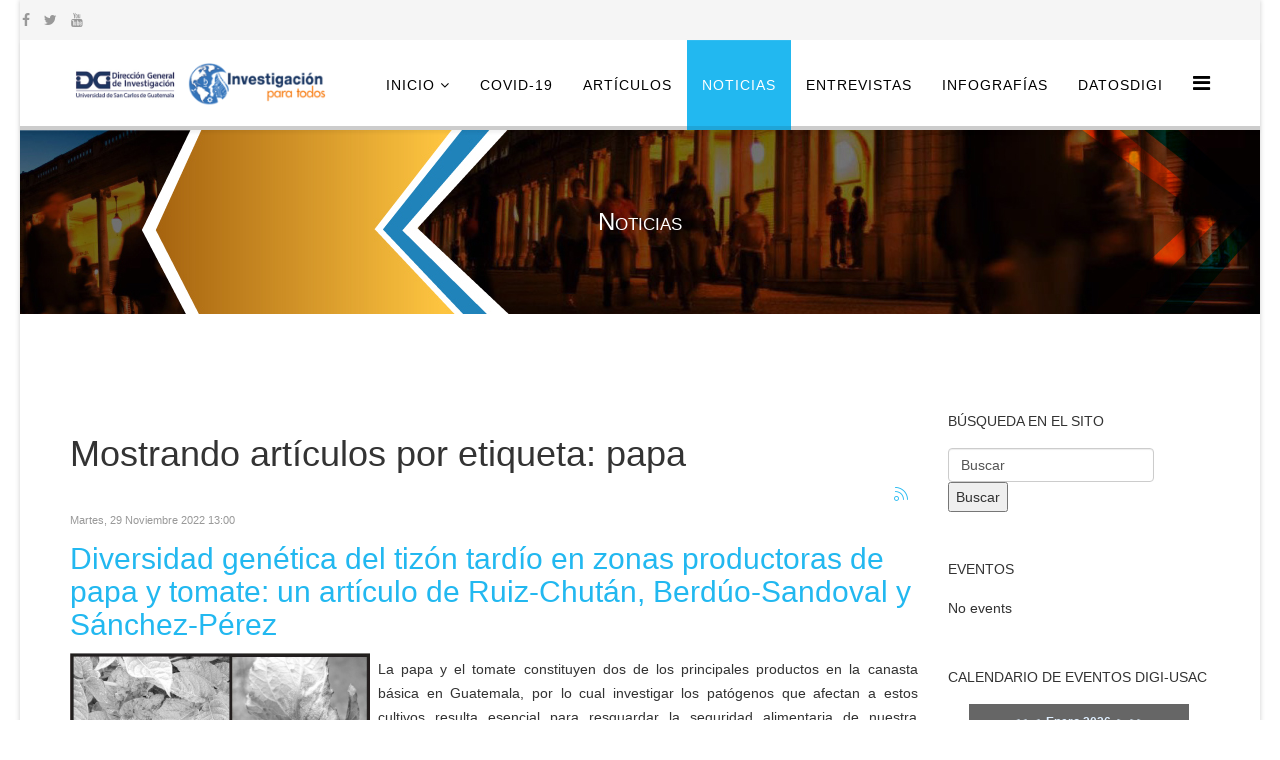

--- FILE ---
content_type: text/html; charset=utf-8
request_url: https://investigacionparatodos.usac.edu.gt/noticias-principales-2/itemlist/tag/papa
body_size: 28347
content:
<!DOCTYPE html>
<html prefix="og: http://ogp.me/ns#" xmlns="http://www.w3.org/1999/xhtml" xml:lang="es-co" lang="es-co" dir="ltr">
    <head>
        <meta http-equiv="X-UA-Compatible" content="IE=edge">
            <meta name="viewport" content="width=device-width, initial-scale=1">
                                <!-- head -->
                <base href="https://investigacionparatodos.usac.edu.gt/noticias-principales-2/itemlist/tag/papa" />
	<meta http-equiv="content-type" content="text/html; charset=utf-8" />
	<meta name="keywords" content="papa" />
	<meta property="og:url" content="https://investigacionparatodos.usac.edu.gt/noticias-principales-2/itemlist/tag/papa" />
	<meta property="og:type" content="website" />
	<meta property="og:title" content="papa - Investigación para todos" />
	<meta property="og:description" content="You are viewing content tagged with 'papa'" />
	<meta name="twitter:card" content="summary" />
	<meta name="twitter:title" content="papa - Investigación para todos" />
	<meta name="twitter:description" content="You are viewing content tagged with 'papa'" />
	<meta name="description" content="You are viewing content tagged with 'papa'" />
	<meta name="generator" content="Joomla! - Open Source Content Management" />
	<title>papa - Investigación para todos</title>
	<link href="/noticias-principales-2/itemlist/tag/papa" rel="canonical" />
	<link href="/noticias-principales-2/itemlist/tag/papa?format=feed" rel="alternate" type="application/rss+xml" title="papa - Investigación para todos | Feed" />
	<link href="/noticias-principales-2/itemlist/tag/papa?format=feed&type=rss" rel="alternate" type="application/rss+xml" title="papa - Investigación para todos | RSS 2.0" />
	<link href="/noticias-principales-2/itemlist/tag/papa?format=feed&type=atom" rel="alternate" type="application/atom+xml" title="papa - Investigación para todos | Atom 1.0" />
	<link href="/images/android-chrome-192x192.png" rel="shortcut icon" type="image/vnd.microsoft.icon" />
	<link href="https://cdnjs.cloudflare.com/ajax/libs/simple-line-icons/2.4.1/css/simple-line-icons.min.css" rel="stylesheet" type="text/css" />
	<link href="/components/com_k2/css/k2.css?v=2.11.20230505" rel="stylesheet" type="text/css" />
	<link href="https://investigacionparatodos.usac.edu.gt/plugins/content/addtoany/addtoany.css" rel="stylesheet" type="text/css" />
	<link href="/templates/finance/css/bootstrap.min.css" rel="stylesheet" type="text/css" />
	<link href="/templates/finance/css/font-awesome.min.css" rel="stylesheet" type="text/css" />
	<link href="/templates/finance/css/helper.css" rel="stylesheet" type="text/css" />
	<link href="/templates/finance/css/pe-icon-7-stroke.css" rel="stylesheet" type="text/css" />
	<link href="/templates/finance/css/legacy.css" rel="stylesheet" type="text/css" />
	<link href="/templates/finance/css/template.css" rel="stylesheet" type="text/css" />
	<link href="/templates/finance/css/presets/preset1.css" rel="stylesheet" type="text/css" class="preset" />
	<link href="/templates/finance/css/frontend-edit.css" rel="stylesheet" type="text/css" />
	<link href="/components/com_jevents/views/alternative/assets/css/modstyle.css?3.4.57" rel="stylesheet" type="text/css" />
	<link href="/media/com_jevents/css/bootstrap.css" rel="stylesheet" type="text/css" />
	<link href="/media/com_jevents/css/bootstrap-responsive.css" rel="stylesheet" type="text/css" />
	<link href="/modules/mod_jem_cal/tmpl/mod_jem_cal.css" rel="stylesheet" type="text/css" />
	<style type="text/css">
#sp-top-bar{ background-color:#f5f5f5;color:#999999;margin:5; }#sp-header{ padding:10; }
	</style>
	<script type="application/json" class="joomla-script-options new">{"csrf.token":"f7caade09e1378a1b31773b9ce6e29b2","system.paths":{"root":"","base":""}}</script>
	<script src="/media/jui/js/jquery.min.js?e638ac18607c8f09c3204f9fe544c28b" type="text/javascript"></script>
	<script src="/media/jui/js/jquery-noconflict.js?e638ac18607c8f09c3204f9fe544c28b" type="text/javascript"></script>
	<script src="/media/jui/js/jquery-migrate.min.js?e638ac18607c8f09c3204f9fe544c28b" type="text/javascript"></script>
	<script src="/media/k2/assets/js/k2.frontend.js?v=2.11.20230505&sitepath=/" type="text/javascript"></script>
	<script src="https://static.addtoany.com/menu/page.js" type="text/javascript" async="async"></script>
	<script src="/media/system/js/core.js?e638ac18607c8f09c3204f9fe544c28b" type="text/javascript"></script>
	<script src="/templates/finance/js/bootstrap.min.js" type="text/javascript"></script>
	<script src="/templates/finance/js/jquery.sticky.js" type="text/javascript"></script>
	<script src="/templates/finance/js/main.js" type="text/javascript"></script>
	<script src="/templates/finance/js/frontend-edit.js" type="text/javascript"></script>
	<script src="/media/system/js/mootools-core.js?e638ac18607c8f09c3204f9fe544c28b" type="text/javascript"></script>
	<script src="/media/system/js/mootools-more.js?e638ac18607c8f09c3204f9fe544c28b" type="text/javascript"></script>
	<script src="https://www.googletagmanager.com/gtag/js?id=G-XD62Q0H2C7" async="async" type="text/javascript"></script>
	<script type="text/javascript">
(function(d){
					  var js, id = 'powr-js', ref = d.getElementsByTagName('script')[0];
					  if (d.getElementById(id)) {return;}
					  js = d.createElement('script'); js.id = id; js.async = true;
					  js.src = 'https://investigacionparatodos.usac.edu.gt/plugins/content/powrshortcodes/powr_joomla.js';
					  js.setAttribute('powr-token','sXEssO9dEO1554821147');
					  js.setAttribute('external-type','joomla');
					  ref.parentNode.insertBefore(js, ref);
					}(document));
var sp_preloader = '0';

var sp_gotop = '0';

var sp_offanimation = 'default';
jQuery(function($) {
			 $('.hasTip').each(function() {
				var title = $(this).attr('title');
				if (title) {
					var parts = title.split('::', 2);
					var mtelement = document.id(this);
					mtelement.store('tip:title', parts[0]);
					mtelement.store('tip:text', parts[1]);
				}
			});
			var JTooltips = new Tips($('.hasTip').get(), {"maxTitleChars": 50,"fixed": false});
		});jQuery(function($){ initTooltips(); $("body").on("subform-row-add", initTooltips); function initTooltips (event, container) { container = container || document;$(container).find(".hasTooltip").tooltip({"html": true,"container": "body"});} });
window.dataLayer = window.dataLayer || [];
function gtag(){dataLayer.push(arguments);}
gtag('js', new Date());
gtag('config', 'G-XD62Q0H2C7');

	</script>

                                


<script>
  (function(i,s,o,g,r,a,m){i['GoogleAnalyticsObject']=r;i[r]=i[r]||function(){
  (i[r].q=i[r].q||[]).push(arguments)},i[r].l=1*new Date();a=s.createElement(o),
  m=s.getElementsByTagName(o)[0];a.async=1;a.src=g;m.parentNode.insertBefore(a,m)
  })(window,document,'script','//www.google-analytics.com/analytics.js','ga');

  ga('create', '385135195', 'investigacionparatodos.usac.edu.gt');
  ga('send', 'pageview');

</script>
<!-- Universal Google Analytics Plugin by PB Web Development -->



<!-- BEGIN Advanced Google Analytics - http://deconf.com/advanced-google-analytics-joomla/ -->
<script type="text/javascript">
(function($){
    $(window).load(function() {
            $('a').filter(function() {
				return this.href.match(/.*\.(zip|mp3*|mpe*g|pdf|docx*|pptx*|xlsx*|jpe*g|png|gif|tiff|rar*)(\?.*)?$/);
            }).click(function(e) {
                ga('send','event', 'download', 'click', this.href);
            });
            $('a[href^="mailto"]').click(function(e) {
                ga('send','event', 'email', 'send', this.href);
             });
            var loc = location.host.split('.');
            while (loc.length > 2) { loc.shift(); }
            loc = loc.join('.');
            var localURLs = [
                              loc,
                              'https://portal.digi.usac.edu.gt/'
                            ];
            $('a[href^="http"]').filter(function() {
			if (!this.href.match(/.*\.(zip|mp3*|mpe*g|pdf|docx*|pptx*|xlsx*|jpe*g|png|gif|tiff|rar*)(\?.*)?$/)){
				for (var i = 0; i < localURLs.length; i++) {
					if (this.href.indexOf(localURLs[i]) == -1) return this.href;
				}
			}
            }).click(function(e) {
                ga('send','event', 'outbound', 'click', this.href);
            });
    });
})(jQuery);
</script>
<script type="text/javascript">
  (function(i,s,o,g,r,a,m){i['GoogleAnalyticsObject']=r;i[r]=i[r]||function(){
  (i[r].q=i[r].q||[]).push(arguments)},i[r].l=1*new Date();a=s.createElement(o),
  m=s.getElementsByTagName(o)[0];a.async=1;a.src=g;m.parentNode.insertBefore(a,m)
  })(window,document,'script','//www.google-analytics.com/analytics.js','ga');
  ga('create', '385135195', 'auto');  
  
ga('require', 'displayfeatures');
ga('set', 'dimension4', 'guest');
ga('send', 'pageview');
</script>
<!-- END Advanced Google Analytics -->


<style type="text/css"> #turnkey-credit { font-family: Tahoma,Sans,Arial,Helvetica,Verdana,sans-serif; font-size: 11px; text-align: center; } #turnkey-credit a { text-decoration: none; } #turnkey-credit a:hover { text-decoration: underline; } #mcBodyWrapper #turnkey-credit { display: none; } </style></head>
                <body class="site com-k2 view-itemlist no-layout task-tag itemid-128 es-co ltr  sticky-header layout-boxed off-canvas-menu-init">

                    <div class="off-canvas-menu-wrap">
                        <div class="body-innerwrapper">
<section id="sp-top-bar"><div class="row"><div id="sp-top1" class="col-sm-12 col-md-12"><div class="sp-column "><ul class="social-icons"><li><a target="_blank" href="https://www.facebook.com/digienlinea"><i class="fa fa-facebook"></i></a></li><li><a target="_blank" href="https://twitter.com/noticiasdigi"><i class="fa fa-twitter"></i></a></li><li><a target="_blank" href="https://www.youtube.com/user/DIGIUSAC"><i class="fa fa-youtube"></i></a></li><li><a href="/"><i class="fa https://www.instagram.com/usacdigi/?hl=es-la"></i></a></li></ul></div></div></div></section><header id="sp-header"><div class="container"><div class="row"><div id="sp-logo" class="col-xs-8 col-sm-3 col-md-3"><div class="sp-column "><h1 class="logo"><a href="/"><img class="sp-default-logo hidden-xs" src="/images/Logos/logoInicio.png" alt="Investigación para todos"><img class="sp-retina-logo hidden-xs" src="/images/Logos/logo4a.png" alt="Investigación para todos" width="600" height="100"><img class="sp-default-logo visible-xs" src="/images/Logos/logo4a.png" alt="Investigación para todos"></a></h1></div></div><div id="sp-menu" class="col-xs-4 col-sm-9 col-md-9"><div class="sp-column ">			<div class='sp-megamenu-wrapper'>
				<a id="offcanvas-toggler" href="#"><i class="fa fa-bars"></i></a>
				<ul class="sp-megamenu-parent menu-twist hidden-sm hidden-xs"><li class="sp-menu-item sp-has-child"><a  href="/"  >Inicio</a><div class="sp-dropdown sp-dropdown-main sp-menu-right" style="width: 240px;"><div class="sp-dropdown-inner"><ul class="sp-dropdown-items"><li class="sp-menu-item"><a  href="/inicio/instrucciones-para-autores"  >Instrucciones para autores</a></li></ul></div></div></li><li class="sp-menu-item"><a  href="/covid-19"  title="COVID-19" >COVID-19</a></li><li class="sp-menu-item"><a  href="/artículos-principales"  >Artículos</a></li><li class="sp-menu-item current-item active"><a  href="/noticias-principales-2"  >Noticias</a></li><li class="sp-menu-item"><a  href="/entrevistas"  title="Entrevistas" >Entrevistas</a></li><li class="sp-menu-item"><a  href="/infografías"  title="Infografías" >Infografías</a></li><li class="sp-menu-item"><a  href="/post"  >DatosDigi</a></li></ul>			</div>
		</div></div></div></div></header><section id="sp-page-title"><div class="row"><div id="sp-title" class="col-sm-12 col-md-12"><div class="sp-column "><div class="sp-page-title"style="background-color: #c78836;background-image: url(/images/Logos/NoticiasV4a.jpg);"><div class="container"><h2>Noticias</h2></div></div></div></div></div></section><section id="sp-main-body"><div class="container"><div class="row"><div id="sp-component" class="col-sm-9 col-md-9"><div class="sp-column "><div id="system-message-container">
	</div>
<!-- Start K2 Tag Layout -->
<div id="k2Container" class="tagView">
    
        <!-- Title for tag listings -->
    <h1>Mostrando artículos por etiqueta: papa</h1>
    
        <!-- RSS feed icon -->
    <div class="k2FeedIcon">
        <a href="/noticias-principales-2/itemlist/tag/papa?format=feed" title="Suscribirse a este canal RSS">
            <span>Suscribirse a este canal RSS</span>
        </a>
        <div class="clr"></div>
    </div>
    
        <div class="tagItemList">
                <!-- Start K2 Item Layout -->
        <div class="tagItemView">
            <div class="tagItemHeader">
                                <!-- Date created -->
                <span class="tagItemDateCreated">
                    Martes, 29 Noviembre 2022 13:00                </span>
                
                                <!-- Item title -->
                <h2 class="tagItemTitle">
                                        <a href="/noticias-principales-2/item/299-tizon-tardio">Diversidad genética del tizón tardío en zonas productoras de papa y tomate: un artículo de Ruiz-Chután, Berdúo-Sandoval y Sánchez-Pérez</a>
                                    </h2>
                            </div>

            <div class="tagItemBody">
                                <!-- Item Image -->
                <div class="tagItemImageBlock">
                    <span class="tagItemImage">
                        <a href="/noticias-principales-2/item/299-tizon-tardio" title="Síntomas de daño por Phytophthora infestans en plantas de papa y tomate. C Aislamiento de P.  infestans en medio de cultivo de arveja.">
                            <img src="/media/k2/items/cache/778faba3e3dc8c6c6db24b403da494ae_Generic.jpg" alt="Síntomas de daño por Phytophthora infestans en plantas de papa y tomate. C Aislamiento de P.  infestans en medio de cultivo de arveja." style="width:300px; height:auto;" />
                        </a>
                    </span>
                    <div class="clr"></div>
                </div>
                
                                <!-- Item introtext -->
                <div class="tagItemIntroText">
                    <p style="text-align: justify;">La papa y el tomate constituyen dos de los principales productos en la canasta básica en Guatemala, por lo cual investigar los patógenos que afectan a estos cultivos resulta esencial para resguardar la seguridad alimentaria de nuestra población. Según los investigadores José A. Ruiz-Chután, Julio E. Berdúo-Sandoval, Amilcar Sánchez-Pérez: “<em>Phytophthora infestans</em> (Mont) DeBary es el agente causal de la enfermedad conocida como tizón tardío, la cual ha sido catalogada como la enfermedad de plantas más devastadora reportada en la historia de la humanidad” <a href="https://revistas.usac.edu.gt/index.php/cytes/article/view/489">(2018, p. 151)</a>.</p>
<div class="addtoany_container"><span class="a2a_kit a2a_kit_size_32 addtoany_list" data-a2a-url="https://investigacionparatodos.usac.edu.gt/noticias-principales-2/item/299-tizon-tardio" data-a2a-title="Diversidad genética del tizón tardío en zonas productoras de papa y tomate: un artículo de Ruiz-Chután, Berdúo-Sandoval y Sánchez-Pérez">
<a class="a2a_button_facebook"></a>
<a class="a2a_button_twitter"></a>
<a class="a2a_button_google_plus"></a>
<a class="a2a_dd" href="https://www.addtoany.com/share"></a>
</span>
</div>                </div>
                
                <div class="clr"></div>
            </div>

            <div class="clr"></div>

            
                        <!-- Item category name -->
            <div class="tagItemCategory">
                <span>Publicado en</span>
                <a href="/noticias-principales-2">Noticias</a>
            </div>
            
                        <!-- Item tags -->
            <div class="tagItemTagsBlock">
                <span>Etiquetado como</span>
                <ul class="tagItemTags">
                                        <li><a href="/noticias-principales-2/itemlist/tag/biología%20molecultar">biología molecultar</a></li>
                                        <li><a href="/noticias-principales-2/itemlist/tag/Ciencia,%20Tecnología%20y%20Salud">Ciencia, Tecnología y Salud</a></li>
                                        <li><a href="/noticias-principales-2/itemlist/tag/Ciencias%20básicas">Ciencias básicas</a></li>
                                        <li><a href="/noticias-principales-2/itemlist/tag/fitopatología">fitopatología</a></li>
                                        <li><a href="/noticias-principales-2/itemlist/tag/tomate">tomate</a></li>
                                        <li><a href="/noticias-principales-2/itemlist/tag/papa">papa</a></li>
                                    </ul>
                <div class="clr"></div>
            </div>
            
                        <!-- Item "read more..." link -->
            <div class="tagItemReadMore">
                <a class="k2ReadMore" href="/noticias-principales-2/item/299-tizon-tardio">
                    Leer más ...                </a>
            </div>
            
            <div class="clr"></div>
        </div>
        <!-- End K2 Item Layout -->
            </div>

    <!-- Pagination -->
        </div>
<!-- End K2 Tag Layout -->

<!-- JoomlaWorks "K2" (v2.11.20230505) | Learn more about K2 at https://getk2.org --></div></div><div id="sp-right" class="col-sm-3 col-md-3"><div class="sp-column class2"><div class="sp-module Búsqueda en el sitio"><h3 class="sp-module-title">Búsqueda en el sito</h3><div class="sp-module-content">
<div id="k2ModuleBox108" class="k2SearchBlock Búsqueda en el sitio">
    <form action="/noticias-principales-2/itemlist/search" method="get" autocomplete="off" class="k2SearchBlockForm">
        <input type="text" value="Buscar" name="searchword" class="inputbox" onblur="if(this.value=='') this.value='Buscar';" onfocus="if(this.value=='Buscar') this.value='';" />

                        <input type="submit" value="Buscar" class="button" onclick="this.form.searchword.focus();" />
                
        
        
        
            </form>

    </div>
</div></div><div class="sp-module "><h3 class="sp-module-title">Eventos</h3><div class="sp-module-content"><table class="mod_events_latest_table jevbootstrap" width="100%" border="0" cellspacing="0" cellpadding="0" align="center"><tr><td class="mod_events_latest_noevents">No events</td></tr>
</table>
</div></div><div class="sp-module "><h3 class="sp-module-title">Calendario de Eventos Digi-Usac</h3><div class="sp-module-content"><script type="text/javascript">
jQuery(document).ready(function(){
	jQuery('#mod_jem_cal_132_navi_nojs').css("display", "none");
	jQuery('#mod_jem_cal_132_navi_ajax').css("display", "table-caption");
});
function mod_jem_cal_click_132(url) {
	jQuery('#eventcalq132').load(url, function () {
		jQuery(".hasTooltip").tooltip();
	});
}
</script>
<div class="eventcalq" id="eventcalq132"><table class="mod_jemcalq_calendar" cellspacing="0" cellpadding="0">
<caption class="mod_jemcalq_calendar-month" id="mod_jem_cal_132_navi_nojs" style="display:table-caption"><a href="/noticias-principales-2/itemlist/tag/papa?&amp;modjemcal_id=132&amp;modjemcal_month=01&amp;modjemcal_year=2025" title="Enero 2025">&lt;&lt;</a>&nbsp;&nbsp;<a href="/noticias-principales-2/itemlist/tag/papa?&amp;modjemcal_id=132&amp;modjemcal_month=12&amp;modjemcal_year=2025" title="Diciembre 2025">&lt;</a>&nbsp;&nbsp;<span class="evtq_home"><a href="/noticias-principales-2/itemlist/tag/papa?&amp;modjemcal_id=132&amp;modjemcal_month=01&amp;modjemcal_year=2026" title="Enero 2026">Enero&nbsp;2026</a></span>&nbsp;&nbsp;<a href="/noticias-principales-2/itemlist/tag/papa?&amp;modjemcal_id=132&amp;modjemcal_month=2&amp;modjemcal_year=2026" title="Febrero 2026">&gt;</a>&nbsp;&nbsp;<a href="/noticias-principales-2/itemlist/tag/papa?&amp;modjemcal_id=132&amp;modjemcal_month=01&amp;modjemcal_year=2027" title="Enero 2027">&gt;&gt;</a></caption><caption class="mod_jemcalq_calendar-month" id="mod_jem_cal_132_navi_ajax" style="display:none"><a href="#" title="Enero 2025" onClick="mod_jem_cal_click_132('https://investigacionparatodos.usac.edu.gt/?option=com_ajax&amp;module=jem_cal&amp;format=raw&amp;Itemid=128&amp;modjemcal_id=132&amp;modjemcal_month=01&amp;modjemcal_year=2025'); return false;">&lt;&lt;</a>&nbsp;&nbsp;<a href="#" title="Diciembre 2025" onClick="mod_jem_cal_click_132('https://investigacionparatodos.usac.edu.gt/?option=com_ajax&amp;module=jem_cal&amp;format=raw&amp;Itemid=128&amp;modjemcal_id=132&amp;modjemcal_month=12&amp;modjemcal_year=2025'); return false;">&lt;</a>&nbsp;&nbsp;<span class="evtq_home"><a href="#" title="Enero 2026" onClick="mod_jem_cal_click_132('https://investigacionparatodos.usac.edu.gt/?option=com_ajax&amp;module=jem_cal&amp;format=raw&amp;Itemid=128&amp;modjemcal_id=132&amp;modjemcal_month=01&amp;modjemcal_year=2026'); return false;">Enero&nbsp;2026</a></span>&nbsp;&nbsp;<a href="#" title="Febrero 2026" onClick="mod_jem_cal_click_132('https://investigacionparatodos.usac.edu.gt/?option=com_ajax&amp;module=jem_cal&amp;format=raw&amp;Itemid=128&amp;modjemcal_id=132&amp;modjemcal_month=2&amp;modjemcal_year=2026'); return false;">&gt;</a>&nbsp;&nbsp;<a href="#" title="Enero 2027" onClick="mod_jem_cal_click_132('https://investigacionparatodos.usac.edu.gt/?option=com_ajax&amp;module=jem_cal&amp;format=raw&amp;Itemid=128&amp;modjemcal_id=132&amp;modjemcal_month=01&amp;modjemcal_year=2027'); return false;">&gt;&gt;</a></caption><tr><th class="mod_jemcalq_daynames" abbr="Lun">&nbsp;Lu&nbsp;</th><th class="mod_jemcalq_daynames" abbr="Mar">&nbsp;Ma&nbsp;</th><th class="mod_jemcalq_daynames" abbr="Mié">&nbsp;Mi&nbsp;</th><th class="mod_jemcalq_daynames" abbr="Jue">&nbsp;Ju&nbsp;</th><th class="mod_jemcalq_daynames" abbr="Vie">&nbsp;Vi&nbsp;</th><th class="mod_jemcalq_daynames" abbr="Sáb">&nbsp;Sá&nbsp;</th><th class="mod_jemcalq_daynames" abbr="Dom">&nbsp;Do&nbsp;</th></tr>
<tr><td class="mod_jemcalq">&nbsp;</td><td class="mod_jemcalq">&nbsp;</td><td class="mod_jemcalq">&nbsp;</td><td class="mod_jemcalq_calday"><span class="nolink">&nbsp;&nbsp;1</span></td><td class="mod_jemcalq_calday"><span class="nolink">&nbsp;&nbsp;2</span></td><td class="mod_jemcalq_calday"><span class="nolink">&nbsp;&nbsp;3</span></td><td class="mod_jemcalq_calday"><span class="nolink">&nbsp;&nbsp;4</span></td></tr>
<tr><td class="mod_jemcalq_calday"><span class="nolink">&nbsp;&nbsp;5</span></td><td class="mod_jemcalq_calday"><span class="nolink">&nbsp;&nbsp;6</span></td><td class="mod_jemcalq_calday"><span class="nolink">&nbsp;&nbsp;7</span></td><td class="mod_jemcalq_calday"><span class="nolink">&nbsp;&nbsp;8</span></td><td class="mod_jemcalq_calday"><span class="nolink">&nbsp;&nbsp;9</span></td><td class="mod_jemcalq_calday"><span class="nolink">10</span></td><td class="mod_jemcalq_calday"><span class="nolink">11</span></td></tr>
<tr><td class="mod_jemcalq_calday"><span class="nolink">12</span></td><td class="mod_jemcalq_calday"><span class="nolink">13</span></td><td class="mod_jemcalq_calday"><span class="nolink">14</span></td><td class="mod_jemcalq_calday"><span class="nolink">15</span></td><td class="mod_jemcalq_calday"><span class="nolink">16</span></td><td class="mod_jemcalq_calday"><span class="nolink">17</span></td><td class="mod_jemcalq_calday"><span class="nolink">18</span></td></tr>
<tr><td class="mod_jemcalq_calday"><span class="nolink">19</span></td><td class="mod_jemcalq_caltoday"><span class="nolink">20</span></td><td class="mod_jemcalq_calday"><span class="nolink">21</span></td><td class="mod_jemcalq_calday"><span class="nolink">22</span></td><td class="mod_jemcalq_calday"><span class="nolink">23</span></td><td class="mod_jemcalq_calday"><span class="nolink">24</span></td><td class="mod_jemcalq_calday"><span class="nolink">25</span></td></tr>
<tr><td class="mod_jemcalq_calday"><span class="nolink">26</span></td><td class="mod_jemcalq_calday"><span class="nolink">27</span></td><td class="mod_jemcalq_calday"><span class="nolink">28</span></td><td class="mod_jemcalq_calday"><span class="nolink">29</span></td><td class="mod_jemcalq_calday"><span class="nolink">30</span></td><td class="mod_jemcalq_calday"><span class="nolink">31</span></td><td class="mod_jemcalq">&nbsp;</td></tr>
</table>
</div></div></div><div class="sp-module Navegación"><h3 class="sp-module-title">Navegación</h3><div class="sp-module-content">
<div id="k2ModuleBox109" class="k2BreadcrumbsBlock Navegación">
    <span class="bcTitle">Usted está aquí:</span><a href="https://investigacionparatodos.usac.edu.gt/">Inicio</a><span class="bcSeparator">&raquo;</span><a href="/noticias-principales-2">Noticias</a><span class="bcSeparator">&raquo;</span>papa - Investigación para todos</div>
</div></div></div></div></div></div></section><footer id="sp-footer"><div class="container"><div class="row"><div id="sp-footer2" class="col-sm-2 col-md-2"><div class="sp-column "><div class="sp-module "><div class="sp-module-content"><div class="bannergroup">

	<div class="banneritem">
																																																		<img
						src="https://investigacionparatodos.usac.edu.gt/images/Logos/cc40.png"
						alt="CC"
						 width="243"						 height="61"					/>
											<div class="clr"></div>
	</div>

</div>
</div></div></div></div><div id="sp-footer1" class="col-sm-10 col-md-10"><div class="sp-column "><ul class="sp-contact-info"><li class="sp-contact-phone"><i class="fa fa-phone"></i> <a href="tel:(502)2418-7950">(502) 2418 - 7950</a></li><li class="sp-contact-email"><i class="fa fa-envelope"></i> <a href="mailto:investigacionparatodos@digi.usac.edu.gt">investigacionparatodos@digi.usac.edu.gt</a></li><li class="sp-contact-time"><i class="fa fa-clock-o"></i>Lunes a viernes de 07:30 a 16:00</li></ul><span class="sp-copyright">© 2024 Dirección General de Investigación.  Universidad de San Carlos de Guatemala. Todos los derechos reservados. Digi-Usac</span></div></div></div></div></footer>                        </div> <!-- /.body-innerwrapper -->
                    </div> <!-- /.off-canvas-menu-wrap -->

                    <!-- Off Canvas Menu -->
                    <div class="offcanvas-menu">
                        <a href="#" class="close-offcanvas"><i class="fa fa-remove"></i></a>
                        <div class="offcanvas-inner">
                                                            <div class="sp-module _menu"><h3 class="sp-module-title">Main Menu</h3><div class="sp-module-content"><ul class="nav menu">
<li class="item-122  deeper parent"><a href="/" > Inicio</a><span class="offcanvas-menu-toggler collapsed" data-toggle="collapse" data-target="#collapse-menu-122"><i class="open-icon fa fa-angle-down"></i><i class="close-icon fa fa-angle-up"></i></span><ul class="collapse" id="collapse-menu-122"><li class="item-130"><a href="/inicio/instrucciones-para-autores" > Instrucciones para autores</a></li></ul></li><li class="item-135"><a href="/covid-19" title="COVID-19" > COVID-19</a></li><li class="item-101"><a href="/artículos-principales" > Artículos</a></li><li class="item-128  current active"><a href="/noticias-principales-2" > Noticias</a></li><li class="item-132"><a href="/entrevistas" title="Entrevistas" > Entrevistas</a></li><li class="item-133"><a href="/infografías" title="Infografías" > Infografías</a></li><li class="item-134"><a href="/post" > DatosDigi</a></li></ul>
</div></div>
                                                        </div> <!-- /.offcanvas-inner -->
                    </div> <!-- /.offcanvas-menu -->

                    
                    
                    <!-- Preloader -->
                    
                    <!-- Go to top -->
                    
                <div id="turnkey-credit"> <div style="clear: both;"> <a href="https://www.turnkeylinux.org/joomla3">Joomla3 Appliance</a> - Powered by <a href="https://www.turnkeylinux.org">TurnKey Linux</a> </div> </div></body>
                </html>

--- FILE ---
content_type: text/css
request_url: https://investigacionparatodos.usac.edu.gt/modules/mod_jem_cal/tmpl/mod_jem_cal.css
body_size: 4888
content:
/**
 * @version 2.3.0
 * @package JEM
 * @subpackage JEM Calendar Module
 * @copyright (C) 2013-2020 joomlaeventmanager.net
 * @copyright (C) 2008-2009 Toni Smillie www.qivva.com
 * @license http://www.gnu.org/licenses/gpl-2.0.html GNU/GPL
 */

/* Container div Width set the same as calendar width. Setting both margins to auto centres the calendar*/
.eventcalq {
	/*width: 154px;*/
	max-width:220px;
	margin-left: auto;
	margin-right: auto;
	margin-bottom: 10px;
}

/* Overall calendar table properties */
.eventcalq table.mod_jemcalq_calendar {
	width: 100%;
	padding: 0;
	margin: 0;
	border-left: 1px solid #A2ADBC;
	font: normal 12px/20px "Trebuchet MS", Arial, Verdana, Helvetica, sans-serif;
	color: #616B76;
	text-align: center;
	background-color: #fff;
}
.eventcalq table.mod_jemcalq_calendar th ,
.eventcalq table.mod_jemcalq_calendar td {
	padding: 0;
	margin: 0;
}

/* Blank cell properties */
.eventcalq td.mod_jemcalq {
	font: bold 11px/20px "Trebuchet MS", Arial, Verdana, Helvetica, sans-serif;
	border-right: 1px solid #A2ADBC;
	border-bottom: 1px solid #A2ADBC;
	width: 21px;
	height: 20px;
	text-align: center;
	background-color: #F0F8FF;
}

/* Today cell properties */
.eventcalq td.mod_jemcalq_caltoday
{
	font: bold 11px/20px "Trebuchet MS", Arial, Verdana, Helvetica, sans-serif;
	border-right: 1px solid #A2ADBC;
	border-bottom: 1px solid #A2ADBC;
	width: 21px;
	height: 20px;
	text-align: center;
	color: #F6F4DA;
	background-color: #DF9496;
}

/* Today Event day cell hover Link / Visited*/
.eventcalq td.mod_jemcalq_caltodaylink a:link,
.eventcalq td.mod_jemcalq_caltodaylink a:visited{
	text-decoration: none;
/*	width: 19px;
	height: 18px; */
	font-weight: bold;
	display: block;
	color: #608194;
	border: 2px solid #DF9496;
}

/* Today Event day cell hover */
.eventcalq td.mod_jemcalq_caltodaylink a:hover {
	text-decoration: none;
/*	width: 19px;
	height: 18px; */
	font-weight: bold;
	display: block;
	color: #FFFFFF;
	background-color: #0066FF;
	border: 2px solid #DF9496;
}

/* Non event day cell preperties */
.eventcalq td.mod_jemcalq_calday {
	font: bold 11px/20px "Trebuchet MS", Arial, Verdana, Helvetica, sans-serif;
	border-right: 1px solid #A2ADBC;
	border-bottom: 1px solid #A2ADBC;
	width: 21px;
	height: 20px;
	text-align: center;
	background-color: #EFEFEF;
}

.eventcalq td.mod_jemcalq_calday span.nolink {
	border: 2px solid transparent; /* to get always same cell size */
	display: block;
}

/* Event day cell properties */
.eventcalq td.mod_jemcalq_caldaylink,
.eventcalq td.mod_jemcalq_caltodaylink {
	font: bold 11px/20px "Trebuchet MS", Arial, Verdana, Helvetica, sans-serif;
	border-right: 1px solid #A2ADBC;
	border-bottom: 1px solid #A2ADBC;
	width: 21px;
	height: 20px;
	text-align: center;
	background-color: #CCE0FF;
}

/* Event day cell hover Link / Visited*/
.eventcalq td.mod_jemcalq_caldaylink a:link,
.eventcalq td.mod_jemcalq_caldaylink a:visited{
	text-decoration: none;
	font-weight: bold;
	display: block;
	color: #608194;
	background-color: #CCE0FF;
	border: 2px solid transparent; /* to get always same cell size */
}

/* Event day cell hover */
.eventcalq td.mod_jemcalq_caldaylink a:hover {
	text-decoration: none;
	font-weight: bold;
	display: block;
	color: #FFFFFF;
	background-color: #0066FF;
	border: 2px solid transparent; /* to get always same cell size */
}

/* Month heading properies */
.eventcalq caption.mod_jemcalq_calendar-month {
	font: bold 12px/20px "Trebuchet MS", Arial, Verdana, Helvetica, sans-serif;
	color: #ffffff;
	background-color: #666666;
	text-align: center;
}

/* Month heading Link / Visited properties */
.eventcalq caption.mod_jemcalq_calendar-month a,
.eventcalq caption.mod_jemcalq_calendar-month a:link,
.eventcalq caption.mod_jemcalq_calendar-month a:visited
{
	color: #DFEFFF;
}

/* Month heading Hover properties */
.eventcalq caption.mod_jemcalq_calendar-month a:hover{
	color: #990000;
	text-decoration: none;
}

/* Day of week heading properties*/
.eventcalq th.mod_jemcalq_daynames {
	font: bold 11px/20px "Trebuchet MS", Arial, Verdana, Helvetica, sans-serif;
	text-align: center;
	color: #616B76;
	background: #D9E2E1;
	padding: 0px;
}


/* Tooltips */
.tool-tip {
	float: left;
	background: #ffc;
	border: 1px solid #D4D5AA;
	padding: 5px;
	max-width: 300px;
}

.tool-title {
	padding: 0;
	margin: 0;
	font-size: 100%;
	font-weight: bold;
	margin-top: -15px;
	padding-top: 15px;
	padding-bottom: 5px;
	background: url(../../templates/system/images/selector-arrow.png) no-repeat;
	color: #000000;
}

.tool-text {
	font-size: 100%;
	margin: 0;
	color: #000000;
}
/* prevent problems with some site templates */
.eventcalq table.mod_jemcalq_calendar span.hasTip {
	margin: 0;
}
